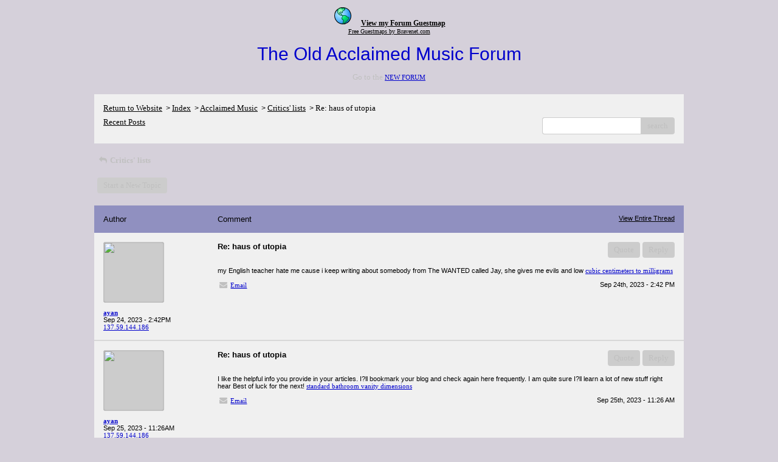

--- FILE ---
content_type: text/html; charset=UTF-8
request_url: http://pub37.bravenet.com/forum/static/show.php?usernum=3172289350&frmid=7238&msgid=1480443&cmd=show
body_size: 83977
content:

<meta http-equiv="X-UA-Compatible" content="IE=edge">
<meta name="viewport" content="width=device-width, initial-scale=1">
   <!DOCTYPE HTML PUBLIC "-//W3C//DTD HTML 4.01 Transitional//EN" "http://www.w3.org/TR/html4/loose.dtd">
<html>
<head>
    <title>The Old Acclaimed Music Forum </title>
    <link rel="shortcut icon" href="//www.bravenet.com/favicon.ico">

        <meta http-equiv="Content-Type" content="text/html; charset=UTF-8" />
            <meta name="host" content="">
    <meta name="remoteip" content="3.144.5.60">
    <meta http-equiv="imagetoolbar" content="no">
        <link rel="canonical" href="http://pub37.bravenet.com/forum/static/show.php?usernum=3172289350&amp;frmid=7238&amp;msgid=1480443&amp;cmd=show">


    <script language="javascript" type="text/javascript">
      	      document.domain = "bravenet.com";
      
    
    function mailto(domain,user)
    {
        document.location.href = "mailto:" + user + "@" + domain;
    }

    function PopupWindow(href, w, h, settings)
    {
        leftpos = (screen.width) ? (screen.width-w)/2 : 0;
        toppos = (screen.height) ? (screen.height-h)/2 : 0;
        settings = 'height='+h+',width='+w+',top='+toppos+',left='+leftpos+' '+settings;
        popwin = window.open(href, 'popupwin', settings);
        popwin.focus();
    }
        </script>
    
    <style type="text/css">

        #headerWrapper { background: url('//assets.bravenet.com/bravenet/images/secure_service/background_secure.gif') repeat-x;}
        .menuText { display: none; }
        #toolsHeader { background: url('//assets.bravenet.com/bravenet/images/secure_service/tools_header.gif') no-repeat; width: 980px; height: 114px; margin: auto; }
        #toolsHeaderConduit { background: url('//assets.bravenet.com/common/images/webtools/default_tools_top.gif') no-repeat; width: 980px; height: 114px; margin: auto; }
        #viewUpgrade a { color: #ff5b0a; }
        #viewUpgrade { float: right; font-family: trebuchet MS, arial; height: 79px; font-weight: bold; font-size: 12pt; margin: 0px; }
        #upgradeWrapper { padding-top: 25px; color: #666; }
        #upgradeWrapper a, #upgradeWrapper a:visited { color: #FF5B0A; }

        #toolsNav { height: 35px; width: 920px; clear: both; }

        .conduitBar { position: relative; top: 80px; }
        #bn_footerad_container {
            width: 100%;
            position: fixed;
            bottom: 0;
            background-color: rgba(0, 0, 0, 0.5);
            padding-top: 10px;
            border-top: 1px solid #000;
        }

        #bn_footerad {
            background-color: transparent;
            height: 100px;
            text-align: center;
            display: none;
            position: relative;
        }

        #bn_footerad_close {
            cursor: pointer;
            text-decoration: none;
            position: absolute;
            right: 0px;
            top: -11px;
            background-color: #333;
            padding: 3px 5px;
            color: #fff;
        }

        ul#toolsNavBar { list-style-type: none;  width: 950px; height: 35px; }
        ul#toolsNavBar li { float: right; margin-top: 8px; padding: 0 10px; border-left: 1px solid #fff;}
        ul#toolsNavBar li a, ul#toolsNavBar li a:visited { float: left }

        ul#toolsNavBar li a#membersarea, ul#toolsNavBar li a#membersarea:visited { background: url('//assets.bravenet.com/bravenet/images/secure_service/menu_members_area.gif') no-repeat; width: 99px; height: 17px; }
        ul#toolsNavBar li a#membersarea:hover { background: url('//assets.bravenet.com/bravenet/images/secure_service/menu_members_area2.gif') no-repeat; width: 99px; height: 17px; }

        ul#toolsNavBar li a#servicemanager, ul#toolsNavBar li a#servicemanager:visited { background: url('//assets.bravenet.com/bravenet/images/secure_service/menu_service_menu.gif') no-repeat; width: 115px; height: 17px; }
        ul#toolsNavBar li a#servicemanager:hover { background: url('//assets.bravenet.com/bravenet/images/secure_service/menu_service_menu2.gif') no-repeat; width: 115px; height: 17px; }

        ul#toolsNavBar li a#viewloggedout, ul#toolsNavBar li a#viewloggedout:visited { background: url('//assets.bravenet.com/bravenet/images/secure_service/menu_logged_out_view.gif') no-repeat; width: 182px; height: 17px; }
        ul#toolsNavBar li a#viewloggedout:hover {  background: url('//assets.bravenet.com/bravenet/images/secure_service/menu_logged_out_view2.gif') no-repeat; width: 182px; height: 17px; }

        ul#toolsNavBar li a#gethosting, ul#toolsNavBar li a#gethosting:visited { background: url('//assets.bravenet.com/common/images/webtools/menu_gethosting.gif') no-repeat; width: 143px; height: 17px; }
        ul#toolsNavBar li a#gethosting:hover { background: url('//assets.bravenet.com/common/images/webtools/menu_gethosting2.gif') no-repeat; width: 143px; height: 17px; }

        ul#toolsNavBar li a#gettools, ul#toolsNavBar li a#gettools:visited { background: url('//assets.bravenet.com/common/images/webtools/menu_gettools.gif') no-repeat; width: 128px; height: 17px; }
        ul#toolsNavBar li a#gettools:hover { background: url('//assets.bravenet.com/common/images/webtools/menu_gettools2.gif') no-repeat; width: 128px; height: 17px; }

        .formbutton {border:1px solid #969696;font:11px tahoma,arial,helvetica;background-color: #eeeeee;}

        #colorSwatch {z-index: 20; display: none; text-align: center; position: absolute; left: 9px; top: 0px; background-color: #fff; border: 1px solid black; padding: 1px 6px 1px 6px;}

        #sBar { text-align: center;}
        #sBar ul li a, #sBar ul li a:visited {font: bold 11px tahoma,arial; text-decoration: underline; color: #004891;}

        #miniBarList { text-align: center; margin: auto; padding: 0px; height: 29px; margin-bottom: 10px; width: 728px; max-width: 100%;  }
        #miniBarList li { list-style-type: none; margin: 0px; padding: 0; float: left; }
        #miniBarList li img { float: left; border: 0px; max-width: 100vw; }
        #miniBarList li strong a, #miniBarList li strong a:visited { color:#0000ff; font-size: 15px; font-family: arial, helvetica; }
        #miniBarList li strong { float: left; margin: 6px 0px 0px 5px; font-size: 15px; font-family: arial, helvetica; cursor: hand; }
        #miniBarList li.trial { padding: 0px; margin: 0px; float: none;}
        #miniBarList li.trial img { float: right;}

        .blackBorder { border: 1px solid black; }
        .cancelButton { text-align: left; font: 10px tahoma; padding-top: 2px; text-align: center; }
        .centeringBar { margin-top: 30px; margin-bottom: 5px; }
        .colorTable { cursor: pointer; border-collapse: collapse; }
        .tableColorBorder { border: 1px solid #000000; font-size: 2px; width: 6px; height: 6px; background-color: #000000; }

                .pagerbutton            { text-align: center; padding:2px; border:1px solid #000000;font:12px verdana,arial,helvetica;background-color: #ffffff;cursor:pointer; color: #000000; }
        .pagerbutton_over       { background-color: #d1dbff; color: #000000; }
        .pagerbutton_disabled   { cursor: default; padding:2px; color: #aaaaaa;}
        
body { margin: 0px; padding:0px;background-color: #d5d0da; font: 13px Arial; color: #000000; font-weight: normal; font-style: normal; text-decoration: none;}
.tablea { background-color: #f0f0f0; font: 11px Arial; color: #000000; font-weight: normal; font-style: normal; text-decoration: none;}
.tableb { background-color: #9090c0; font: 11px Arial; color: #000000; font-weight: normal; font-style: normal; text-decoration: none;}
.title { font: 30px Arial; color: #0000CC; font-weight: normal; font-style: normal; text-decoration: none; }
.text { font: 13px Arial; color: #000000; font-weight: normal; font-style: normal; text-decoration: none; }

.subject { font: 13px Arial; color: #000000; font-weight: normal; font-style: normal; text-decoration: none; }
.subject a { font: 11px Verdana; color: #0000CC; font-weight: normal; font-style: normal; text-decoration: underline; }
.subject a:visited { font: 11px Verdana; color: #0000CC; font-weight: normal; font-style: normal; text-decoration: underline; }
.subject a:hover { font: 11px Verdana; color: #0000CC; font-weight: normal; font-style: normal; text-decoration: underline; }


a                 { font: 11px Verdana; color: #0000CC; font-weight: normal; font-style: normal; text-decoration: underline; }
a:visited         { font: 11px Verdana; color: #0000CC; font-weight: normal; font-style: normal; text-decoration: underline; }
a:hover           { font: 11px Verdana; color: #0000CC; font-weight: normal; font-style: normal; text-decoration: underline; }

.tablea a         { font: 11px Verdana; color: #0000CC; font-weight: normal; font-style: normal; text-decoration: underline; text-decoration: underline; }
.tablea a:visited { font: 11px Verdana; color: #0000CC; font-weight: normal; font-style: normal; text-decoration: underline; text-decoration: underline; }
.tablea a:hover   { font: 11px Verdana; color: #0000CC; font-weight: normal; font-style: normal; text-decoration: underline; text-decoration: underline; }

    </style>
    <link rel="stylesheet" href="//assets.bravenet.com/bn/bravenet/css/service_preview.css">
    <link rel="stylesheet" href="//assets.bravenet.com/bn/css/jq.ui.css.php?serverUrl=//assets.bravenet.com">

    <script type="text/javascript" src="//assets.bravenet.com/bn/js/jquery/jquery.js"></script>
    <script type="text/javascript">var BNJQ = jQuery.noConflict();</script>
    <script type="text/javascript" src="//assets.bravenet.com/bn/js/jquery/plugins/jquery-ui-1.7.2.custom.min.js"></script>
  <script type="text/javascript" src="//assets.bravenet.com/bn/js/jquery/plugins/jquery.qtip-src.js"></script>
  <script type="text/javascript" src="//assets.bravenet.com/bn/js/jquery/plugins/jquery.autogrow.js"></script>
  <script type="text/javascript" src="//assets.bravenet.com/bn/js/jquery/plugins/jquery.address-1.2.2.min.js?strict=0&autoUpdate=1&crawling=1"></script>
  <script type="text/javascript" src="//assets.bravenet.com/bravenet/jquery.gritter.js"></script>
      <script type="text/javascript">
    (function ($) {
      $(document).ready(function () {
//        $('.hide-toolbar').bind('click', function () {
//          $('.bn-service-preview-nav-expanded').slideUp(250, function () {
//            $('.bn-service-preview-nav-collapsed').show();
//          });
//        });
//        $('.show-toolbar').bind('click', function () {
//          $('.bn-service-preview-nav-collapsed').hide();
//            $('.bn-service-preview-nav-expanded').slideDown(500);
//        });
              });
    })(BNJQ);
    function goServiceManager() { window.location.href='/forum/'; }
  </script>
  <script type="text/javascript" src="//assets.bravenet.com/bn/js/bnui.js"></script>
  <script type="text/javascript" src="//assets.bravenet.com/bn/js/uiInit.js"></script>
  <script type="text/javascript" src="//assets.bravenet.com/bravenet/altcha.js"></script>
    

        
    
        <link rel="stylesheet" href="/forum/css/forum.css.php?usernum=3172289350&service_wrapper=bn-forum-container-3172289350&static=true">
            <script type="text/javascript" src="//apps.bravenet.com/libraries/jquery-1.5.1.js"></script>
    <script type="text/javascript">
    var Bravenet = {};
    Bravenet.jQuery = jQuery.noConflict(true);
    </script>
    
    
  <script type="text/javascript" src="https://apps.bravenet.com/libraries/emoji.min.js"></script>
  <script type="text/javascript" src="https://apps.bravenet.com/libraries/wdt-emoji-bundle.min.js"></script>
  </head>
<body id="" class="forum">






<!--  Start Bravenet.Com Service Code -->
<center>
<div style="line-height: 13px;color:black;padding:10px;">
<a href="javascript:void();" style="margin-right: 10px;color:black" onclick="javascript:window.open('http://pub37.bravenet.com/guestmap/show.php?usernum=3172289350&amp;lightmap=0&amp;icons=0&amp;entrylist=0&amp;zoom=0&amp;welcome=1','bnetguestmap','toolbar=0,location=0,directories=0,status=0,menubar=0,scrollbars=0,resizable=0,width=720,height=470,top=110,left=110');"><img src="http://assets.bravenet.com/common/images/cpcode/light-color-guestmap.gif" width="32" height="32" alt="Put a Pin on the Map" border="0"></a>
<a href="javascript:void();" style="font-size: 12px; font-weight: bold; color:black" onclick="javascript:window.open('http://pub37.bravenet.com/guestmap/show.php?usernum=3172289350&amp;lightmap=0&amp;icons=0&amp;entrylist=0&amp;zoom=0&amp;welcome=1','bnetguestmap','toolbar=0,location=0,directories=0,status=0,menubar=0,scrollbars=0,resizable=0,width=720,height=470,top=110,left=110');">View my Forum Guestmap</a><br>
<a href="http://www.bravenet.com/webtools/guestmap/" style="font-size: 10px; color:black;">Free Guestmaps by Bravenet.com</a>
<br style="clear: left;">
</div>
<!-- End Bravenet.Com Service Code -->  <div id="bn-forum-system-message" style="display:none;"></div>
<div id="bn-pagination-history" class="editable edit-page_colors" rel="title:Forum Page Settings,width:800,height:90%,useSave:true,refreshOnClose:true"></div>
<div class="bn-service-wrapper">
  <div id="bn-forum-container-3172289350">
    <div class="bn-forum-container">
      <div class="bn-forum-header">
        <div class="bn-forum-header-title editable edit-header" rel="title:Forum Header Settings,width:800,height:90%,useSave:true,refreshOnClose:true">
                    <div class="bn-forum-header-title-content">
                                        <h3>The Old Acclaimed Music Forum</h3>
                                          <p><p>Go to the <a href="http://www.acclaimedmusic.net/forums/index.php">NEW FORUM</a></p></p>
                                    </div>
        </div>
        <div class="editable edit-forum" rel="title:Forum Style Settings,width:800,height:90%,useSave:true,refreshOnClose:true"></div>
        <div class="bn-forum-topnav">
                    <div class="bn-mobilenav" style="display:none;">
            <a onclick="Bravenet.jQuery('.bn-mobile-nav-dropdown').toggle();"><i class="bn-icon bn-icon-down-open"></i>Menu</a>
            <div class="bn-mobile-nav-dropdown" style="display:none;">
              <a target="_self" href="http://www.acclaimedmusic.net">Return to Website</a><span class="bc-separator" style="font:12px Arial,sans-serif;">&nbsp;&nbsp;></span> <a href="show.php?usernum=3172289350&frmid=0">Index</a><span class="bc-separator" style="font:12px Arial,sans-serif;">&nbsp;&nbsp;></span> <a href="show.php?usernum=3172289350&frmid=9">Acclaimed Music</a><span class="bc-separator" style="font:12px Arial,sans-serif;">&nbsp;&nbsp;>&nbsp;</span><a href="show.php?usernum=3172289350&frmid=7238">Critics' lists</a><span class="bc-separator" style="font:12px Arial,sans-serif;">&nbsp;&nbsp;>&nbsp;</span><span class="bcnav-activeforum">Re: haus of utopia</span>                    <a href="show.php?usernum=3172289350&frmid=7238&cmd=showrecent&cp=0">Recent&nbsp;Posts</a>            </div>
          </div>
                    <div class="bn-forum-header-links">
          <div class="bn-forum-breadcrumb">
            <a target="_self" href="http://www.acclaimedmusic.net">Return to Website</a><span class="bc-separator" style="font:12px Arial,sans-serif;">&nbsp;&nbsp;></span> <a href="show.php?usernum=3172289350&frmid=0">Index</a><span class="bc-separator" style="font:12px Arial,sans-serif;">&nbsp;&nbsp;></span> <a href="show.php?usernum=3172289350&frmid=9">Acclaimed Music</a><span class="bc-separator" style="font:12px Arial,sans-serif;">&nbsp;&nbsp;>&nbsp;</span><a href="show.php?usernum=3172289350&frmid=7238">Critics' lists</a><span class="bc-separator" style="font:12px Arial,sans-serif;">&nbsp;&nbsp;>&nbsp;</span><span class="bcnav-activeforum">Re: haus of utopia</span>          </div>
          <div class="bn-forum-topnav-separator"></div>
          <div class="bn-forum-subnav-links">      <a href="show.php?usernum=3172289350&frmid=7238&cmd=showrecent&cp=0">Recent&nbsp;Posts</a></div>
          <div class="bn-forum-actions">
          	<div class="bn-forum-action-links">&nbsp;</div>
          	<div class="bn-forum-action-search">
          	  <form id="forum_search_form" name="forum_search_form" enctype="application/x-www-form-urlencoded" method="post" action="/forum/static/show.php" onsubmit="" accept-charset="utf-8" style="display: inline;">

<input type="hidden" name="form_key" value="28c239383f02f55541b7f7eed1375489d3123a32" belongsToForm="forum_search_form" id="form_key" />

<input type="hidden" name="form_name" value="forum_search_form" belongsToForm="forum_search_form" id="form_name" />

<input type="hidden" name="forum_search_form_submitted" value="1" belongsToForm="forum_search_form" id="forum_search_form_submitted" />

<input type="text" name="email_address_bn" id="email_address_bn" value="" style="display:none;" belongsToForm="forum_search_form" />

<input type="text" name="searchfor" id="searchfor" value="" class="bn-forum-search-input" belongsToForm="forum_search_form" />

<input type="hidden" name="searchby" value="all" belongsToForm="forum_search_form" id="searchby" />

<input type="hidden" name="usernum" value="3172289350" belongsToForm="forum_search_form" id="usernum" />

<input type="hidden" name="cmd" value="search" belongsToForm="forum_search_form" id="cmd" />

<input type="hidden" name="frmid" value="0" belongsToForm="forum_search_form" id="frmid" />

<input type="hidden" name="msgid" value="0" belongsToForm="forum_search_form" id="msgid" />

<button type="submit"name="submit" id="submit" class="button-working" belongsToForm="forum_search_form"><span>search</span></button></form>            </div>
          </div>
          </div>
        </div>
      </div>
<!-- Bravenet Forum Layout Start -->
  
<div class="bn-forum-threads" id="forum-threads-3172289350">
  <div id="bn-forum-threads-3172289350-table" style="zoom:1;overflow:hidden;">

        <div class="bn-forum-status">
      <div style="zoom:1;overflow:hidden;">
                <div class="bn-forum-status-title">
          <span style="cursor:pointer;" onclick="window.location.href='show.php?usernum=3172289350&frmid=7238&cmd=show';"><i class="bn-icon bn-icon-reply"></i> Critics' lists</span>
                            </div>
                <div class="bn-forum-status-status"></div>
      </div>
    </div>
<div class="bn-forum-post-paging">
    <div class="bn-forum-status-new-post">

              <a href="post.php?usernum=3172289350&frmid=7238&msgid=0&cp=0">Start&nbsp;a&nbsp;New&nbsp;Topic</a>&nbsp;          </div>
    
    
      </div>

    <div id="bn-forum-threads-post">
      <div class="bn-forum-threads-header">
        <div class="bn-forum-threads-post-header-author">Author</div>
        <div class="bn-forum-threads-post-header-comment">Comment</div>
	              <div class="bn-forum-threads-post-header-link">
            <a href="show.php?usernum=3172289350&frmid=7238&msgid=1479904&cmd=show">View Entire Thread</a>          </div>
              </div>

            
              <div id="forum_message_1480443" class="bn-forum-row">
  <div class="bn-forum-threads-post-author">
    <a name="bn-forum-post-1480443-3172289350"></a>

              <div class="bn-forum-avatar"><img src="http://lcbet88.com/"></div>
        <div class="bn-forum-name"><a id="threadlink-1480443" class="bn-forum-thread-link" rel="history" href="show.php?usernum=3172289350&cmd=search&searchby=user&searchfor=ayan&cp=0&frmid=7238"><span title="Messages from this User">ayan</span></a></div>
    <div class="bn-forum-date">Sep&nbsp;24,&nbsp;2023 - 2:42PM</div>
          <div class="bn-forum-ip"><a title="Lookup all posts from this IP Address" href="show.php?usernum=3172289350&cmd=search&cp=0&searchby=ip&searchfor=137.59.144.186">137.59.144.186</a></div>
      </div>
  <div class="bn-forum-threads-post-comment">
    <div class="bn-forum-message-title">
        <div class="post_reply_buttons">
                    <button name="quote_post_reply_1480443" onclick="BNui.go('post.php?usernum=3172289350&frmid=7238&msgid=1480443&cp=0&reply=1480443&quote=quote&mode=add')" type="button"><span>Quote</span>
</button>

<button name="post_reply_1480443" onclick="BNui.go('post.php?usernum=3172289350&frmid=7238&msgid=1480443&cp=0&reply=1480443&mode=add')" type="button"><span>Reply</span>
</button>
        </div>
      <strong>Re: haus of utopia</strong>
    </div>
    <div class="bn-forum-message-body">
      <p>my English teacher hate me cause i keep writing about somebody from The WANTED called Jay, she gives me evils and low <a href="https://calculator-converter.com/cubic-centimeters-to-milligrams.htm">cubic centimeters to milligrams</a> <br />
</p>
            <div class="bn-forum-thread-links-date">
        <div class="bn-forum-thread-links">
                    <i class="bn-icon bn-icon-mail-alt"></i> <a href="mailto:seomarketing0020@gmail.com" style="n  color: #000000">Email</a>&nbsp;&nbsp;
        </div>
        <div class="bn-forum-thread-date">Sep 24th, 2023 - 2:42 PM</div>
      </div>      </div>
      </div>
</div>

<!-- Forum Image Lightbox Modal -->
<div id="forum-image-modal" tabindex="-1" role="dialog" aria-hidden="true">
  <a class="nav-icon modal-previous" style="cursor: pointer;">‹</a>
  <div class="image-container">
    <img src="" alt="">
    <div class="image-filename"></div>
  </div>
  <a class="nav-icon modal-next" style="cursor: pointer;">›</a>
  <a title="Close" class="close-modal">&times;</a>
</div>

<script type="text/javascript">
  Bravenet.jQuery(function(){
  var emojiConvert = new EmojiConvertor();
  emojiConvert.img_set = 'emojione';
  emojiConvert.img_sets.emojione.sheet = 'https://apps.bravenet.com/css/sheets/sheet_emojione_64_indexed_128.png';
  emojiConvert.allow_native = false;
  emojiConvert.use_sheet = true;
  emojiConvert.init_env();
  Bravenet.jQuery('.bn-forum-threads-post-comment').each(function() {
    var replaced = emojiConvert.replace_colons(Bravenet.jQuery(this).html());
  replaced = emojiConvert.replace_emoticons(Bravenet.jQuery(this).html());    Bravenet.jQuery(this).html(replaced);
  });
  });
</script>      

      
                        <div id="forum_message_1480535" class="bn-forum-row">
  <div class="bn-forum-threads-post-author">
    <a name="bn-forum-post-1480535-3172289350"></a>

              <div class="bn-forum-avatar"><img src="http://lcbet88.com/"></div>
        <div class="bn-forum-name"><a id="threadlink-1480535" class="bn-forum-thread-link" rel="history" href="show.php?usernum=3172289350&cmd=search&searchby=user&searchfor=ayan&cp=0&frmid=7238"><span title="Messages from this User">ayan</span></a></div>
    <div class="bn-forum-date">Sep&nbsp;25,&nbsp;2023 - 11:26AM</div>
          <div class="bn-forum-ip"><a title="Lookup all posts from this IP Address" href="show.php?usernum=3172289350&cmd=search&cp=0&searchby=ip&searchfor=137.59.144.186">137.59.144.186</a></div>
      </div>
  <div class="bn-forum-threads-post-comment">
    <div class="bn-forum-message-title">
        <div class="post_reply_buttons">
                    <button name="quote_post_reply_1480535" onclick="BNui.go('post.php?usernum=3172289350&frmid=7238&msgid=1480535&cp=0&reply=1480535&quote=quote&mode=add')" type="button"><span>Quote</span>
</button>

<button name="post_reply_1480535" onclick="BNui.go('post.php?usernum=3172289350&frmid=7238&msgid=1480535&cp=0&reply=1480535&mode=add')" type="button"><span>Reply</span>
</button>
        </div>
      <strong>Re: haus of utopia</strong>
    </div>
    <div class="bn-forum-message-body">
      <p>I like the helpful info you provide in your articles. I?ll bookmark your blog and check again here frequently. I am quite sure I?ll learn a lot of new stuff right hear Best of luck for the next! <a href="https://georgebathroom.com/what-to-know-bathroom-vanity-dimensions/">standard bathroom vanity dimensions</a> <br />
</p>
            <div class="bn-forum-thread-links-date">
        <div class="bn-forum-thread-links">
                    <i class="bn-icon bn-icon-mail-alt"></i> <a href="mailto:seomarketing0020@gmail.com" style="n  color: #000000">Email</a>&nbsp;&nbsp;
        </div>
        <div class="bn-forum-thread-date">Sep 25th, 2023 - 11:26 AM</div>
      </div>      </div>
      </div>
</div>

<!-- Forum Image Lightbox Modal -->
<div id="forum-image-modal" tabindex="-1" role="dialog" aria-hidden="true">
  <a class="nav-icon modal-previous" style="cursor: pointer;">‹</a>
  <div class="image-container">
    <img src="" alt="">
    <div class="image-filename"></div>
  </div>
  <a class="nav-icon modal-next" style="cursor: pointer;">›</a>
  <a title="Close" class="close-modal">&times;</a>
</div>

<script type="text/javascript">
  Bravenet.jQuery(function(){
  var emojiConvert = new EmojiConvertor();
  emojiConvert.img_set = 'emojione';
  emojiConvert.img_sets.emojione.sheet = 'https://apps.bravenet.com/css/sheets/sheet_emojione_64_indexed_128.png';
  emojiConvert.allow_native = false;
  emojiConvert.use_sheet = true;
  emojiConvert.init_env();
  Bravenet.jQuery('.bn-forum-threads-post-comment').each(function() {
    var replaced = emojiConvert.replace_colons(Bravenet.jQuery(this).html());
  replaced = emojiConvert.replace_emoticons(Bravenet.jQuery(this).html());    Bravenet.jQuery(this).html(replaced);
  });
  });
</script>                  <div id="forum_message_1480569" class="bn-forum-row">
  <div class="bn-forum-threads-post-author">
    <a name="bn-forum-post-1480569-3172289350"></a>

              <div class="bn-forum-avatar"><img src="http://lcbet88.com/"></div>
        <div class="bn-forum-name"><a id="threadlink-1480569" class="bn-forum-thread-link" rel="history" href="show.php?usernum=3172289350&cmd=search&searchby=user&searchfor=ayan&cp=0&frmid=7238"><span title="Messages from this User">ayan</span></a></div>
    <div class="bn-forum-date">Sep&nbsp;25,&nbsp;2023 - 6:03PM</div>
          <div class="bn-forum-ip"><a title="Lookup all posts from this IP Address" href="show.php?usernum=3172289350&cmd=search&cp=0&searchby=ip&searchfor=137.59.144.186">137.59.144.186</a></div>
      </div>
  <div class="bn-forum-threads-post-comment">
    <div class="bn-forum-message-title">
        <div class="post_reply_buttons">
                    <button name="quote_post_reply_1480569" onclick="BNui.go('post.php?usernum=3172289350&frmid=7238&msgid=1480569&cp=0&reply=1480569&quote=quote&mode=add')" type="button"><span>Quote</span>
</button>

<button name="post_reply_1480569" onclick="BNui.go('post.php?usernum=3172289350&frmid=7238&msgid=1480569&cp=0&reply=1480569&mode=add')" type="button"><span>Reply</span>
</button>
        </div>
      <strong>Re: haus of utopia</strong>
    </div>
    <div class="bn-forum-message-body">
      <p>Advantageously, the post is really the sweetest on this notable topic. I concur with your conclusions and definitely will thirstily look forward to your upcoming updates. Saying thanks definitely will not simply just be sufficient, for the fantasti c clarity in your writing. I definitely will at once grab your rss feed to stay abreast of any updates. Genuine work and also much success in your business dealings! <a href="https://metric-calculator.com/convert-cu-in-to-qt.htm">cu in to qt</a> <br />
</p>
            <div class="bn-forum-thread-links-date">
        <div class="bn-forum-thread-links">
                    <i class="bn-icon bn-icon-mail-alt"></i> <a href="mailto:seomarketing0020@gmail.com" style="n  color: #000000">Email</a>&nbsp;&nbsp;
        </div>
        <div class="bn-forum-thread-date">Sep 25th, 2023 - 6:03 PM</div>
      </div>      </div>
      </div>
</div>

<!-- Forum Image Lightbox Modal -->
<div id="forum-image-modal" tabindex="-1" role="dialog" aria-hidden="true">
  <a class="nav-icon modal-previous" style="cursor: pointer;">‹</a>
  <div class="image-container">
    <img src="" alt="">
    <div class="image-filename"></div>
  </div>
  <a class="nav-icon modal-next" style="cursor: pointer;">›</a>
  <a title="Close" class="close-modal">&times;</a>
</div>

<script type="text/javascript">
  Bravenet.jQuery(function(){
  var emojiConvert = new EmojiConvertor();
  emojiConvert.img_set = 'emojione';
  emojiConvert.img_sets.emojione.sheet = 'https://apps.bravenet.com/css/sheets/sheet_emojione_64_indexed_128.png';
  emojiConvert.allow_native = false;
  emojiConvert.use_sheet = true;
  emojiConvert.init_env();
  Bravenet.jQuery('.bn-forum-threads-post-comment').each(function() {
    var replaced = emojiConvert.replace_colons(Bravenet.jQuery(this).html());
  replaced = emojiConvert.replace_emoticons(Bravenet.jQuery(this).html());    Bravenet.jQuery(this).html(replaced);
  });
  });
</script>                  <div id="forum_message_1480665" class="bn-forum-row">
  <div class="bn-forum-threads-post-author">
    <a name="bn-forum-post-1480665-3172289350"></a>

              <div class="bn-forum-avatar"><img src="http://lcbet88.com/"></div>
        <div class="bn-forum-name"><a id="threadlink-1480665" class="bn-forum-thread-link" rel="history" href="show.php?usernum=3172289350&cmd=search&searchby=user&searchfor=ayan&cp=0&frmid=7238"><span title="Messages from this User">ayan</span></a></div>
    <div class="bn-forum-date">Sep&nbsp;26,&nbsp;2023 - 9:08AM</div>
          <div class="bn-forum-ip"><a title="Lookup all posts from this IP Address" href="show.php?usernum=3172289350&cmd=search&cp=0&searchby=ip&searchfor=137.59.144.186">137.59.144.186</a></div>
      </div>
  <div class="bn-forum-threads-post-comment">
    <div class="bn-forum-message-title">
        <div class="post_reply_buttons">
                    <button name="quote_post_reply_1480665" onclick="BNui.go('post.php?usernum=3172289350&frmid=7238&msgid=1480665&cp=0&reply=1480665&quote=quote&mode=add')" type="button"><span>Quote</span>
</button>

<button name="post_reply_1480665" onclick="BNui.go('post.php?usernum=3172289350&frmid=7238&msgid=1480665&cp=0&reply=1480665&mode=add')" type="button"><span>Reply</span>
</button>
        </div>
      <strong>Re: haus of utopia</strong>
    </div>
    <div class="bn-forum-message-body">
      <p>Can you please add Google Reader compatibility? It&#8217;s not able to recognize your RSS feed. You can email me if you need help in getting it to work. <a href="https://godatingsite.com/in/South_Australia/Adelaide/Single_Women-1.php">South Australia Adelaide single women</a> <br />
</p>
            <div class="bn-forum-thread-links-date">
        <div class="bn-forum-thread-links">
                    <i class="bn-icon bn-icon-mail-alt"></i> <a href="mailto:seomarketing0020@gmail.com" style="n  color: #000000">Email</a>&nbsp;&nbsp;
        </div>
        <div class="bn-forum-thread-date">Sep 26th, 2023 - 9:08 AM</div>
      </div>      </div>
      </div>
</div>

<!-- Forum Image Lightbox Modal -->
<div id="forum-image-modal" tabindex="-1" role="dialog" aria-hidden="true">
  <a class="nav-icon modal-previous" style="cursor: pointer;">‹</a>
  <div class="image-container">
    <img src="" alt="">
    <div class="image-filename"></div>
  </div>
  <a class="nav-icon modal-next" style="cursor: pointer;">›</a>
  <a title="Close" class="close-modal">&times;</a>
</div>

<script type="text/javascript">
  Bravenet.jQuery(function(){
  var emojiConvert = new EmojiConvertor();
  emojiConvert.img_set = 'emojione';
  emojiConvert.img_sets.emojione.sheet = 'https://apps.bravenet.com/css/sheets/sheet_emojione_64_indexed_128.png';
  emojiConvert.allow_native = false;
  emojiConvert.use_sheet = true;
  emojiConvert.init_env();
  Bravenet.jQuery('.bn-forum-threads-post-comment').each(function() {
    var replaced = emojiConvert.replace_colons(Bravenet.jQuery(this).html());
  replaced = emojiConvert.replace_emoticons(Bravenet.jQuery(this).html());    Bravenet.jQuery(this).html(replaced);
  });
  });
</script>                  <div id="forum_message_1480709" class="bn-forum-row">
  <div class="bn-forum-threads-post-author">
    <a name="bn-forum-post-1480709-3172289350"></a>

              <div class="bn-forum-avatar"><img src="http://lcbet88.com/"></div>
        <div class="bn-forum-name"><a id="threadlink-1480709" class="bn-forum-thread-link" rel="history" href="show.php?usernum=3172289350&cmd=search&searchby=user&searchfor=ayan&cp=0&frmid=7238"><span title="Messages from this User">ayan</span></a></div>
    <div class="bn-forum-date">Sep&nbsp;26,&nbsp;2023 - 12:48PM</div>
          <div class="bn-forum-ip"><a title="Lookup all posts from this IP Address" href="show.php?usernum=3172289350&cmd=search&cp=0&searchby=ip&searchfor=137.59.144.186">137.59.144.186</a></div>
      </div>
  <div class="bn-forum-threads-post-comment">
    <div class="bn-forum-message-title">
        <div class="post_reply_buttons">
                    <button name="quote_post_reply_1480709" onclick="BNui.go('post.php?usernum=3172289350&frmid=7238&msgid=1480709&cp=0&reply=1480709&quote=quote&mode=add')" type="button"><span>Quote</span>
</button>

<button name="post_reply_1480709" onclick="BNui.go('post.php?usernum=3172289350&frmid=7238&msgid=1480709&cp=0&reply=1480709&mode=add')" type="button"><span>Reply</span>
</button>
        </div>
      <strong>Re: haus of utopia</strong>
    </div>
    <div class="bn-forum-message-body">
      <p>This is really fascinating, You are a very professional blogger. I&#8217;ve joined your rss feed and sit up for searching for more of your great post. Also, I have shared your site in my social networks! <a href="https://vipdeserttour.com/">Desert Safari dubai</a> <br />
</p>
            <div class="bn-forum-thread-links-date">
        <div class="bn-forum-thread-links">
                    <i class="bn-icon bn-icon-mail-alt"></i> <a href="mailto:seomarketing0020@gmail.com" style="n  color: #000000">Email</a>&nbsp;&nbsp;
        </div>
        <div class="bn-forum-thread-date">Sep 26th, 2023 - 12:48 PM</div>
      </div>      </div>
      </div>
</div>

<!-- Forum Image Lightbox Modal -->
<div id="forum-image-modal" tabindex="-1" role="dialog" aria-hidden="true">
  <a class="nav-icon modal-previous" style="cursor: pointer;">‹</a>
  <div class="image-container">
    <img src="" alt="">
    <div class="image-filename"></div>
  </div>
  <a class="nav-icon modal-next" style="cursor: pointer;">›</a>
  <a title="Close" class="close-modal">&times;</a>
</div>

<script type="text/javascript">
  Bravenet.jQuery(function(){
  var emojiConvert = new EmojiConvertor();
  emojiConvert.img_set = 'emojione';
  emojiConvert.img_sets.emojione.sheet = 'https://apps.bravenet.com/css/sheets/sheet_emojione_64_indexed_128.png';
  emojiConvert.allow_native = false;
  emojiConvert.use_sheet = true;
  emojiConvert.init_env();
  Bravenet.jQuery('.bn-forum-threads-post-comment').each(function() {
    var replaced = emojiConvert.replace_colons(Bravenet.jQuery(this).html());
  replaced = emojiConvert.replace_emoticons(Bravenet.jQuery(this).html());    Bravenet.jQuery(this).html(replaced);
  });
  });
</script>                  <div id="forum_message_1480744" class="bn-forum-row">
  <div class="bn-forum-threads-post-author">
    <a name="bn-forum-post-1480744-3172289350"></a>

              <div class="bn-forum-avatar"><img src="http://lcbet88.com/"></div>
        <div class="bn-forum-name"><a id="threadlink-1480744" class="bn-forum-thread-link" rel="history" href="show.php?usernum=3172289350&cmd=search&searchby=user&searchfor=ayan&cp=0&frmid=7238"><span title="Messages from this User">ayan</span></a></div>
    <div class="bn-forum-date">Sep&nbsp;26,&nbsp;2023 - 3:21PM</div>
          <div class="bn-forum-ip"><a title="Lookup all posts from this IP Address" href="show.php?usernum=3172289350&cmd=search&cp=0&searchby=ip&searchfor=137.59.144.186">137.59.144.186</a></div>
      </div>
  <div class="bn-forum-threads-post-comment">
    <div class="bn-forum-message-title">
        <div class="post_reply_buttons">
                    <button name="quote_post_reply_1480744" onclick="BNui.go('post.php?usernum=3172289350&frmid=7238&msgid=1480744&cp=0&reply=1480744&quote=quote&mode=add')" type="button"><span>Quote</span>
</button>

<button name="post_reply_1480744" onclick="BNui.go('post.php?usernum=3172289350&frmid=7238&msgid=1480744&cp=0&reply=1480744&mode=add')" type="button"><span>Reply</span>
</button>
        </div>
      <strong>Re: haus of utopia</strong>
    </div>
    <div class="bn-forum-message-body">
      <p>This is really appealing, You&#8217;re a rather effective article writer. I&#8217;ve registered with your feed plus look forward to viewing all of your superb write-ups. Plus, I&#8217;ve got shared your website inside our myspace. <a href="https://damangames.app/" target="_blank">daman games</a> <br />
</p>
            <div class="bn-forum-thread-links-date">
        <div class="bn-forum-thread-links">
                    <i class="bn-icon bn-icon-mail-alt"></i> <a href="mailto:seomarketing0020@gmail.com" style="n  color: #000000">Email</a>&nbsp;&nbsp;
        </div>
        <div class="bn-forum-thread-date">Sep 26th, 2023 - 3:21 PM</div>
      </div>      </div>
      </div>
</div>

<!-- Forum Image Lightbox Modal -->
<div id="forum-image-modal" tabindex="-1" role="dialog" aria-hidden="true">
  <a class="nav-icon modal-previous" style="cursor: pointer;">‹</a>
  <div class="image-container">
    <img src="" alt="">
    <div class="image-filename"></div>
  </div>
  <a class="nav-icon modal-next" style="cursor: pointer;">›</a>
  <a title="Close" class="close-modal">&times;</a>
</div>

<script type="text/javascript">
  Bravenet.jQuery(function(){
  var emojiConvert = new EmojiConvertor();
  emojiConvert.img_set = 'emojione';
  emojiConvert.img_sets.emojione.sheet = 'https://apps.bravenet.com/css/sheets/sheet_emojione_64_indexed_128.png';
  emojiConvert.allow_native = false;
  emojiConvert.use_sheet = true;
  emojiConvert.init_env();
  Bravenet.jQuery('.bn-forum-threads-post-comment').each(function() {
    var replaced = emojiConvert.replace_colons(Bravenet.jQuery(this).html());
  replaced = emojiConvert.replace_emoticons(Bravenet.jQuery(this).html());    Bravenet.jQuery(this).html(replaced);
  });
  });
</script>                  <div id="forum_message_1480772" class="bn-forum-row">
  <div class="bn-forum-threads-post-author">
    <a name="bn-forum-post-1480772-3172289350"></a>

              <div class="bn-forum-avatar"><img src="http://lcbet88.com/"></div>
        <div class="bn-forum-name"><a id="threadlink-1480772" class="bn-forum-thread-link" rel="history" href="show.php?usernum=3172289350&cmd=search&searchby=user&searchfor=ayan&cp=0&frmid=7238"><span title="Messages from this User">ayan</span></a></div>
    <div class="bn-forum-date">Sep&nbsp;26,&nbsp;2023 - 6:05PM</div>
          <div class="bn-forum-ip"><a title="Lookup all posts from this IP Address" href="show.php?usernum=3172289350&cmd=search&cp=0&searchby=ip&searchfor=137.59.144.186">137.59.144.186</a></div>
      </div>
  <div class="bn-forum-threads-post-comment">
    <div class="bn-forum-message-title">
        <div class="post_reply_buttons">
                    <button name="quote_post_reply_1480772" onclick="BNui.go('post.php?usernum=3172289350&frmid=7238&msgid=1480772&cp=0&reply=1480772&quote=quote&mode=add')" type="button"><span>Quote</span>
</button>

<button name="post_reply_1480772" onclick="BNui.go('post.php?usernum=3172289350&frmid=7238&msgid=1480772&cp=0&reply=1480772&mode=add')" type="button"><span>Reply</span>
</button>
        </div>
      <strong>Re: haus of utopia</strong>
    </div>
    <div class="bn-forum-message-body">
      <p>The when I just read a blog, I&#8217;m hoping that this doesnt disappoint me approximately this one. Get real, Yes, it was my method to read, but When i thought youd have something interesting to state. All I hear is a number of whining about something that you could fix should you werent too busy trying to find attention. <a href="https://www.nimbushomes.com/blog/h...uld-from-clothes">remove mould</a> <br />
</p>
            <div class="bn-forum-thread-links-date">
        <div class="bn-forum-thread-links">
                    <i class="bn-icon bn-icon-mail-alt"></i> <a href="mailto:seomarketing0020@gmail.com" style="n  color: #000000">Email</a>&nbsp;&nbsp;
        </div>
        <div class="bn-forum-thread-date">Sep 26th, 2023 - 6:05 PM</div>
      </div>      </div>
      </div>
</div>

<!-- Forum Image Lightbox Modal -->
<div id="forum-image-modal" tabindex="-1" role="dialog" aria-hidden="true">
  <a class="nav-icon modal-previous" style="cursor: pointer;">‹</a>
  <div class="image-container">
    <img src="" alt="">
    <div class="image-filename"></div>
  </div>
  <a class="nav-icon modal-next" style="cursor: pointer;">›</a>
  <a title="Close" class="close-modal">&times;</a>
</div>

<script type="text/javascript">
  Bravenet.jQuery(function(){
  var emojiConvert = new EmojiConvertor();
  emojiConvert.img_set = 'emojione';
  emojiConvert.img_sets.emojione.sheet = 'https://apps.bravenet.com/css/sheets/sheet_emojione_64_indexed_128.png';
  emojiConvert.allow_native = false;
  emojiConvert.use_sheet = true;
  emojiConvert.init_env();
  Bravenet.jQuery('.bn-forum-threads-post-comment').each(function() {
    var replaced = emojiConvert.replace_colons(Bravenet.jQuery(this).html());
  replaced = emojiConvert.replace_emoticons(Bravenet.jQuery(this).html());    Bravenet.jQuery(this).html(replaced);
  });
  });
</script>                  <div id="forum_message_1480837" class="bn-forum-row">
  <div class="bn-forum-threads-post-author">
    <a name="bn-forum-post-1480837-3172289350"></a>

              <div class="bn-forum-avatar"><img src="http://lcbet88.com/"></div>
        <div class="bn-forum-name"><a id="threadlink-1480837" class="bn-forum-thread-link" rel="history" href="show.php?usernum=3172289350&cmd=search&searchby=user&searchfor=ayan&cp=0&frmid=7238"><span title="Messages from this User">ayan</span></a></div>
    <div class="bn-forum-date">Sep&nbsp;27,&nbsp;2023 - 5:50AM</div>
          <div class="bn-forum-ip"><a title="Lookup all posts from this IP Address" href="show.php?usernum=3172289350&cmd=search&cp=0&searchby=ip&searchfor=137.59.144.58">137.59.144.58</a></div>
      </div>
  <div class="bn-forum-threads-post-comment">
    <div class="bn-forum-message-title">
        <div class="post_reply_buttons">
                    <button name="quote_post_reply_1480837" onclick="BNui.go('post.php?usernum=3172289350&frmid=7238&msgid=1480837&cp=0&reply=1480837&quote=quote&mode=add')" type="button"><span>Quote</span>
</button>

<button name="post_reply_1480837" onclick="BNui.go('post.php?usernum=3172289350&frmid=7238&msgid=1480837&cp=0&reply=1480837&mode=add')" type="button"><span>Reply</span>
</button>
        </div>
      <strong>Re: haus of utopia</strong>
    </div>
    <div class="bn-forum-message-body">
      <p>I like the helpful info you provide in your articles. I?ll bookmark your blog and check again here frequently. I am quite sure I?ll learn a lot of new stuff right hear Best of luck for the next! <a href="https://airline-office.com/cnt/condor-flugdienst-airline-vancouver.htm">condor flugdienst airline vancouver</a> <br />
</p>
            <div class="bn-forum-thread-links-date">
        <div class="bn-forum-thread-links">
                    <i class="bn-icon bn-icon-mail-alt"></i> <a href="mailto:seomarketing0020@gmail.com" style="n  color: #000000">Email</a>&nbsp;&nbsp;
        </div>
        <div class="bn-forum-thread-date">Sep 27th, 2023 - 5:50 AM</div>
      </div>      </div>
      </div>
</div>

<!-- Forum Image Lightbox Modal -->
<div id="forum-image-modal" tabindex="-1" role="dialog" aria-hidden="true">
  <a class="nav-icon modal-previous" style="cursor: pointer;">‹</a>
  <div class="image-container">
    <img src="" alt="">
    <div class="image-filename"></div>
  </div>
  <a class="nav-icon modal-next" style="cursor: pointer;">›</a>
  <a title="Close" class="close-modal">&times;</a>
</div>

<script type="text/javascript">
  Bravenet.jQuery(function(){
  var emojiConvert = new EmojiConvertor();
  emojiConvert.img_set = 'emojione';
  emojiConvert.img_sets.emojione.sheet = 'https://apps.bravenet.com/css/sheets/sheet_emojione_64_indexed_128.png';
  emojiConvert.allow_native = false;
  emojiConvert.use_sheet = true;
  emojiConvert.init_env();
  Bravenet.jQuery('.bn-forum-threads-post-comment').each(function() {
    var replaced = emojiConvert.replace_colons(Bravenet.jQuery(this).html());
  replaced = emojiConvert.replace_emoticons(Bravenet.jQuery(this).html());    Bravenet.jQuery(this).html(replaced);
  });
  });
</script>                  <div id="forum_message_1480860" class="bn-forum-row">
  <div class="bn-forum-threads-post-author">
    <a name="bn-forum-post-1480860-3172289350"></a>

              <div class="bn-forum-avatar"><img src="http://lcbet88.com/"></div>
        <div class="bn-forum-name"><a id="threadlink-1480860" class="bn-forum-thread-link" rel="history" href="show.php?usernum=3172289350&cmd=search&searchby=user&searchfor=ayan&cp=0&frmid=7238"><span title="Messages from this User">ayan</span></a></div>
    <div class="bn-forum-date">Sep&nbsp;27,&nbsp;2023 - 8:25AM</div>
          <div class="bn-forum-ip"><a title="Lookup all posts from this IP Address" href="show.php?usernum=3172289350&cmd=search&cp=0&searchby=ip&searchfor=137.59.144.186">137.59.144.186</a></div>
      </div>
  <div class="bn-forum-threads-post-comment">
    <div class="bn-forum-message-title">
        <div class="post_reply_buttons">
                    <button name="quote_post_reply_1480860" onclick="BNui.go('post.php?usernum=3172289350&frmid=7238&msgid=1480860&cp=0&reply=1480860&quote=quote&mode=add')" type="button"><span>Quote</span>
</button>

<button name="post_reply_1480860" onclick="BNui.go('post.php?usernum=3172289350&frmid=7238&msgid=1480860&cp=0&reply=1480860&mode=add')" type="button"><span>Reply</span>
</button>
        </div>
      <strong>Re: haus of utopia</strong>
    </div>
    <div class="bn-forum-message-body">
      <p>Does your blog have a contact page? I&#8217;m having a tough time locating it but, I&#8217;d like to send you an e-mail. I&#8217;ve got some suggestions for your blog you might be interested in hearing. Either way, great website and I look forward to seeing it improve over time. <a href="https://soccerlivehd.com/%C3%A0%C2%B8%C2%82%C3%A0%C2%B9%C2%88%C3%A0%C2%B8%C2%B2%C3%A0%C2%B8%C2%A7%C3%A0%C2%B8%C2%9F%C3%A0%C2%B8%C2%B8%C3%A0%C2%B8%C2%95%C3%A0%C2%B8%C2%9A%C3%A0%C2%B8%C2%AD%C3%A0%C2%B8%C2%A5%C3%A0%C2%B8%C2%A5%C3%A0%C2%B9%C2%88%C3%A0%C2%B8%C2%B2%C3%A0%C2%B8%C2%AA%C3%A0%C2%B8%C2%B8%C3%A0%C2%B8%C2%94/">&#3586;&#3656;&#3634;&#3623; &#3615;&#3640;&#3605;&#3610;&#3629;&#3621; &#3618;&#3640;&#3650;&#3619;&#3611; &#3621;&#3656;&#3634;&#3626;&#3640;&#3604;</a> <br />
</p>
            <div class="bn-forum-thread-links-date">
        <div class="bn-forum-thread-links">
                    <i class="bn-icon bn-icon-mail-alt"></i> <a href="mailto:seomarketing0020@gmail.com" style="n  color: #000000">Email</a>&nbsp;&nbsp;
        </div>
        <div class="bn-forum-thread-date">Sep 27th, 2023 - 8:25 AM</div>
      </div>      </div>
      </div>
</div>

<!-- Forum Image Lightbox Modal -->
<div id="forum-image-modal" tabindex="-1" role="dialog" aria-hidden="true">
  <a class="nav-icon modal-previous" style="cursor: pointer;">‹</a>
  <div class="image-container">
    <img src="" alt="">
    <div class="image-filename"></div>
  </div>
  <a class="nav-icon modal-next" style="cursor: pointer;">›</a>
  <a title="Close" class="close-modal">&times;</a>
</div>

<script type="text/javascript">
  Bravenet.jQuery(function(){
  var emojiConvert = new EmojiConvertor();
  emojiConvert.img_set = 'emojione';
  emojiConvert.img_sets.emojione.sheet = 'https://apps.bravenet.com/css/sheets/sheet_emojione_64_indexed_128.png';
  emojiConvert.allow_native = false;
  emojiConvert.use_sheet = true;
  emojiConvert.init_env();
  Bravenet.jQuery('.bn-forum-threads-post-comment').each(function() {
    var replaced = emojiConvert.replace_colons(Bravenet.jQuery(this).html());
  replaced = emojiConvert.replace_emoticons(Bravenet.jQuery(this).html());    Bravenet.jQuery(this).html(replaced);
  });
  });
</script>                  <div id="forum_message_1480888" class="bn-forum-row">
  <div class="bn-forum-threads-post-author">
    <a name="bn-forum-post-1480888-3172289350"></a>

              <div class="bn-forum-avatar"><img src="http://lcbet88.com/"></div>
        <div class="bn-forum-name"><a id="threadlink-1480888" class="bn-forum-thread-link" rel="history" href="show.php?usernum=3172289350&cmd=search&searchby=user&searchfor=ayan&cp=0&frmid=7238"><span title="Messages from this User">ayan</span></a></div>
    <div class="bn-forum-date">Sep&nbsp;27,&nbsp;2023 - 11:31AM</div>
          <div class="bn-forum-ip"><a title="Lookup all posts from this IP Address" href="show.php?usernum=3172289350&cmd=search&cp=0&searchby=ip&searchfor=137.59.144.186">137.59.144.186</a></div>
      </div>
  <div class="bn-forum-threads-post-comment">
    <div class="bn-forum-message-title">
        <div class="post_reply_buttons">
                    <button name="quote_post_reply_1480888" onclick="BNui.go('post.php?usernum=3172289350&frmid=7238&msgid=1480888&cp=0&reply=1480888&quote=quote&mode=add')" type="button"><span>Quote</span>
</button>

<button name="post_reply_1480888" onclick="BNui.go('post.php?usernum=3172289350&frmid=7238&msgid=1480888&cp=0&reply=1480888&mode=add')" type="button"><span>Reply</span>
</button>
        </div>
      <strong>Re: haus of utopia</strong>
    </div>
    <div class="bn-forum-message-body">
      <p>Thanks for such a fantastic blog. Where else could anyone get that kind of info written in such a perfect way? I have a presentation that I am presently writhing on, and I have been on the look out for such great information. <a href="https://soccerlivehd.com/%C3%A0%C2%B8%C2%84%C3%A0%C2%B8%C2%B2%C3%A0%C2%B8%C2%94%C3%A0%C2%B8%C2%8B%C3%A0%C2%B8%C2%B5%C3%A0%C2%B8%C2%8B%C3%A0%C2%B8%C2%B1%C3%A0%C2%B9%C2%88%C3%A0%C2%B8%C2%99%C3%A0%C2%B8%C2%99%C3%A0%C2%B8%C2%B5%C3%A0%C2%B9%C2%89/">&#3648;&#3621;&#3623;&#3634;&#3609;&#3604;&#3629;&#3615;&#3626;&#3585;&#3637;&#3657; &#3629;&#3634;&#3618;&#3640;</a> <br />
</p>
            <div class="bn-forum-thread-links-date">
        <div class="bn-forum-thread-links">
                    <i class="bn-icon bn-icon-mail-alt"></i> <a href="mailto:seomarketing0020@gmail.com" style="n  color: #000000">Email</a>&nbsp;&nbsp;
        </div>
        <div class="bn-forum-thread-date">Sep 27th, 2023 - 11:31 AM</div>
      </div>      </div>
      </div>
</div>

<!-- Forum Image Lightbox Modal -->
<div id="forum-image-modal" tabindex="-1" role="dialog" aria-hidden="true">
  <a class="nav-icon modal-previous" style="cursor: pointer;">‹</a>
  <div class="image-container">
    <img src="" alt="">
    <div class="image-filename"></div>
  </div>
  <a class="nav-icon modal-next" style="cursor: pointer;">›</a>
  <a title="Close" class="close-modal">&times;</a>
</div>

<script type="text/javascript">
  Bravenet.jQuery(function(){
  var emojiConvert = new EmojiConvertor();
  emojiConvert.img_set = 'emojione';
  emojiConvert.img_sets.emojione.sheet = 'https://apps.bravenet.com/css/sheets/sheet_emojione_64_indexed_128.png';
  emojiConvert.allow_native = false;
  emojiConvert.use_sheet = true;
  emojiConvert.init_env();
  Bravenet.jQuery('.bn-forum-threads-post-comment').each(function() {
    var replaced = emojiConvert.replace_colons(Bravenet.jQuery(this).html());
  replaced = emojiConvert.replace_emoticons(Bravenet.jQuery(this).html());    Bravenet.jQuery(this).html(replaced);
  });
  });
</script>                  <div id="forum_message_1481192" class="bn-forum-row">
  <div class="bn-forum-threads-post-author">
    <a name="bn-forum-post-1481192-3172289350"></a>

              <div class="bn-forum-avatar"><img src="http://lcbet88.com/"></div>
        <div class="bn-forum-name"><a id="threadlink-1481192" class="bn-forum-thread-link" rel="history" href="show.php?usernum=3172289350&cmd=search&searchby=user&searchfor=ayan&cp=0&frmid=7238"><span title="Messages from this User">ayan</span></a></div>
    <div class="bn-forum-date">Sep&nbsp;29,&nbsp;2023 - 5:45AM</div>
          <div class="bn-forum-ip"><a title="Lookup all posts from this IP Address" href="show.php?usernum=3172289350&cmd=search&cp=0&searchby=ip&searchfor=137.59.144.186">137.59.144.186</a></div>
      </div>
  <div class="bn-forum-threads-post-comment">
    <div class="bn-forum-message-title">
        <div class="post_reply_buttons">
                    <button name="quote_post_reply_1481192" onclick="BNui.go('post.php?usernum=3172289350&frmid=7238&msgid=1481192&cp=0&reply=1481192&quote=quote&mode=add')" type="button"><span>Quote</span>
</button>

<button name="post_reply_1481192" onclick="BNui.go('post.php?usernum=3172289350&frmid=7238&msgid=1481192&cp=0&reply=1481192&mode=add')" type="button"><span>Reply</span>
</button>
        </div>
      <strong>Re: haus of utopia</strong>
    </div>
    <div class="bn-forum-message-body">
      <p>JiwaBola salah satu situs judi bola online resmi dan agen togel terpercaya serta slot game online terbaik di indonesia <a href="https://jiwabol.win/">https://jiwabol.win/</a> <br />
</p>
            <div class="bn-forum-thread-links-date">
        <div class="bn-forum-thread-links">
                    <i class="bn-icon bn-icon-mail-alt"></i> <a href="mailto:seomarketing0020@gmail.com" style="n  color: #000000">Email</a>&nbsp;&nbsp;
        </div>
        <div class="bn-forum-thread-date">Sep 29th, 2023 - 5:45 AM</div>
      </div>      </div>
      </div>
</div>

<!-- Forum Image Lightbox Modal -->
<div id="forum-image-modal" tabindex="-1" role="dialog" aria-hidden="true">
  <a class="nav-icon modal-previous" style="cursor: pointer;">‹</a>
  <div class="image-container">
    <img src="" alt="">
    <div class="image-filename"></div>
  </div>
  <a class="nav-icon modal-next" style="cursor: pointer;">›</a>
  <a title="Close" class="close-modal">&times;</a>
</div>

<script type="text/javascript">
  Bravenet.jQuery(function(){
  var emojiConvert = new EmojiConvertor();
  emojiConvert.img_set = 'emojione';
  emojiConvert.img_sets.emojione.sheet = 'https://apps.bravenet.com/css/sheets/sheet_emojione_64_indexed_128.png';
  emojiConvert.allow_native = false;
  emojiConvert.use_sheet = true;
  emojiConvert.init_env();
  Bravenet.jQuery('.bn-forum-threads-post-comment').each(function() {
    var replaced = emojiConvert.replace_colons(Bravenet.jQuery(this).html());
  replaced = emojiConvert.replace_emoticons(Bravenet.jQuery(this).html());    Bravenet.jQuery(this).html(replaced);
  });
  });
</script>                  <div id="forum_message_1481299" class="bn-forum-row">
  <div class="bn-forum-threads-post-author">
    <a name="bn-forum-post-1481299-3172289350"></a>

              <div class="bn-forum-avatar"><img src="http://lcbet88.com/"></div>
        <div class="bn-forum-name"><a id="threadlink-1481299" class="bn-forum-thread-link" rel="history" href="show.php?usernum=3172289350&cmd=search&searchby=user&searchfor=ayan&cp=0&frmid=7238"><span title="Messages from this User">ayan</span></a></div>
    <div class="bn-forum-date">Sep&nbsp;30,&nbsp;2023 - 6:50AM</div>
          <div class="bn-forum-ip"><a title="Lookup all posts from this IP Address" href="show.php?usernum=3172289350&cmd=search&cp=0&searchby=ip&searchfor=137.59.144.186">137.59.144.186</a></div>
      </div>
  <div class="bn-forum-threads-post-comment">
    <div class="bn-forum-message-title">
        <div class="post_reply_buttons">
                    <button name="quote_post_reply_1481299" onclick="BNui.go('post.php?usernum=3172289350&frmid=7238&msgid=1481299&cp=0&reply=1481299&quote=quote&mode=add')" type="button"><span>Quote</span>
</button>

<button name="post_reply_1481299" onclick="BNui.go('post.php?usernum=3172289350&frmid=7238&msgid=1481299&cp=0&reply=1481299&mode=add')" type="button"><span>Reply</span>
</button>
        </div>
      <strong>Re: haus of utopia</strong>
    </div>
    <div class="bn-forum-message-body">
      <p>Hmm it appears like your website ate my first comment (it was super long) so I guess I'll just sum it up what I had written and say, I'm thoroughly enjoying your blog. I as well am an aspiring blog blogger but I'm still new to everything. Do you have any points for novice blog writers? I'd certainly appreciate it. <a href="https://darasard.com/%C3%A0%C2%B8%C2%A3%C3%A0%C2%B8%C2%B0%C3%A0%C2%B8%C2%9A%C3%A0%C2%B8%C2%9A%C3%A0%C2%B8%C2%AA%C3%A0%C2%B8%C2%B8%C3%A0%C2%B8%C2%A3%C3%A0%C2%B8%C2%B4%C3%A0%C2%B8%C2%A2%C3%A0%C2%B8%C2%B0%C3%A0%C2%B8%C2%82%C3%A0%C2%B8%C2%AD%C3%A0%C2%B8%C2%87%C3%A0%C2%B9%C2%80%C3%A0%C2%B8%C2%A3%C3%A0%C2%B8%C2%B2/">&#3604;&#3634;&#3623;&#3648;&#3588;&#3619;&#3634;&#3632;&#3627;&#3660;&#3607;&#3633;&#3657;&#3591; 8 &#3604;&#3623;&#3591;&#3586;&#3629;&#3591;&#3619;&#3632;&#3610;&#3610;&#3626;&#3640;&#3619;&#3636;&#3618;&#3632;&#3648;&#3619;&#3634;</a> <br />
</p>
            <div class="bn-forum-thread-links-date">
        <div class="bn-forum-thread-links">
                    <i class="bn-icon bn-icon-mail-alt"></i> <a href="mailto:seomarketing0020@gmail.com" style="n  color: #000000">Email</a>&nbsp;&nbsp;
        </div>
        <div class="bn-forum-thread-date">Sep 30th, 2023 - 6:50 AM</div>
      </div>      </div>
      </div>
</div>

<!-- Forum Image Lightbox Modal -->
<div id="forum-image-modal" tabindex="-1" role="dialog" aria-hidden="true">
  <a class="nav-icon modal-previous" style="cursor: pointer;">‹</a>
  <div class="image-container">
    <img src="" alt="">
    <div class="image-filename"></div>
  </div>
  <a class="nav-icon modal-next" style="cursor: pointer;">›</a>
  <a title="Close" class="close-modal">&times;</a>
</div>

<script type="text/javascript">
  Bravenet.jQuery(function(){
  var emojiConvert = new EmojiConvertor();
  emojiConvert.img_set = 'emojione';
  emojiConvert.img_sets.emojione.sheet = 'https://apps.bravenet.com/css/sheets/sheet_emojione_64_indexed_128.png';
  emojiConvert.allow_native = false;
  emojiConvert.use_sheet = true;
  emojiConvert.init_env();
  Bravenet.jQuery('.bn-forum-threads-post-comment').each(function() {
    var replaced = emojiConvert.replace_colons(Bravenet.jQuery(this).html());
  replaced = emojiConvert.replace_emoticons(Bravenet.jQuery(this).html());    Bravenet.jQuery(this).html(replaced);
  });
  });
</script>                  <div id="forum_message_1481300" class="bn-forum-row">
  <div class="bn-forum-threads-post-author">
    <a name="bn-forum-post-1481300-3172289350"></a>

              <div class="bn-forum-avatar"><img src="http://lcbet88.com/"></div>
        <div class="bn-forum-name"><a id="threadlink-1481300" class="bn-forum-thread-link" rel="history" href="show.php?usernum=3172289350&cmd=search&searchby=user&searchfor=ayan&cp=0&frmid=7238"><span title="Messages from this User">ayan</span></a></div>
    <div class="bn-forum-date">Sep&nbsp;30,&nbsp;2023 - 7:08AM</div>
          <div class="bn-forum-ip"><a title="Lookup all posts from this IP Address" href="show.php?usernum=3172289350&cmd=search&cp=0&searchby=ip&searchfor=137.59.144.186">137.59.144.186</a></div>
      </div>
  <div class="bn-forum-threads-post-comment">
    <div class="bn-forum-message-title">
        <div class="post_reply_buttons">
                    <button name="quote_post_reply_1481300" onclick="BNui.go('post.php?usernum=3172289350&frmid=7238&msgid=1481300&cp=0&reply=1481300&quote=quote&mode=add')" type="button"><span>Quote</span>
</button>

<button name="post_reply_1481300" onclick="BNui.go('post.php?usernum=3172289350&frmid=7238&msgid=1481300&cp=0&reply=1481300&mode=add')" type="button"><span>Reply</span>
</button>
        </div>
      <strong>Re: haus of utopia</strong>
    </div>
    <div class="bn-forum-message-body">
      <p>very nice post, i definitely enjoy this fabulous website, persist with it <a href="https://historysworld.com/paleolithic-era/">Paleolithic Era</a> <br />
</p>
            <div class="bn-forum-thread-links-date">
        <div class="bn-forum-thread-links">
                    <i class="bn-icon bn-icon-mail-alt"></i> <a href="mailto:seomarketing0020@gmail.com" style="n  color: #000000">Email</a>&nbsp;&nbsp;
        </div>
        <div class="bn-forum-thread-date">Sep 30th, 2023 - 7:08 AM</div>
      </div>      </div>
      </div>
</div>

<!-- Forum Image Lightbox Modal -->
<div id="forum-image-modal" tabindex="-1" role="dialog" aria-hidden="true">
  <a class="nav-icon modal-previous" style="cursor: pointer;">‹</a>
  <div class="image-container">
    <img src="" alt="">
    <div class="image-filename"></div>
  </div>
  <a class="nav-icon modal-next" style="cursor: pointer;">›</a>
  <a title="Close" class="close-modal">&times;</a>
</div>

<script type="text/javascript">
  Bravenet.jQuery(function(){
  var emojiConvert = new EmojiConvertor();
  emojiConvert.img_set = 'emojione';
  emojiConvert.img_sets.emojione.sheet = 'https://apps.bravenet.com/css/sheets/sheet_emojione_64_indexed_128.png';
  emojiConvert.allow_native = false;
  emojiConvert.use_sheet = true;
  emojiConvert.init_env();
  Bravenet.jQuery('.bn-forum-threads-post-comment').each(function() {
    var replaced = emojiConvert.replace_colons(Bravenet.jQuery(this).html());
  replaced = emojiConvert.replace_emoticons(Bravenet.jQuery(this).html());    Bravenet.jQuery(this).html(replaced);
  });
  });
</script>                  <div id="forum_message_1485335" class="bn-forum-row">
  <div class="bn-forum-threads-post-author">
    <a name="bn-forum-post-1485335-3172289350"></a>

                    <div class="bn-forum-avatar-2" style="background-color:#a29344">a</div>
              <div class="bn-forum-name"><a id="threadlink-1485335" class="bn-forum-thread-link" rel="history" href="show.php?usernum=3172289350&cmd=search&searchby=user&searchfor=ayan&cp=0&frmid=7238"><span title="Messages from this User">ayan</span></a></div>
    <div class="bn-forum-date">Oct&nbsp;21,&nbsp;2023 - 2:57PM</div>
          <div class="bn-forum-ip"><a title="Lookup all posts from this IP Address" href="show.php?usernum=3172289350&cmd=search&cp=0&searchby=ip&searchfor=137.59.144.186">137.59.144.186</a></div>
      </div>
  <div class="bn-forum-threads-post-comment">
    <div class="bn-forum-message-title">
        <div class="post_reply_buttons">
                    <button name="quote_post_reply_1485335" onclick="BNui.go('post.php?usernum=3172289350&frmid=7238&msgid=1485335&cp=0&reply=1485335&quote=quote&mode=add')" type="button"><span>Quote</span>
</button>

<button name="post_reply_1485335" onclick="BNui.go('post.php?usernum=3172289350&frmid=7238&msgid=1485335&cp=0&reply=1485335&mode=add')" type="button"><span>Reply</span>
</button>
        </div>
      <strong>Re: haus of utopia</strong>
    </div>
    <div class="bn-forum-message-body">
      <p>We still cannot quite feel like I made it worse come to be the staring at the important points located on your webblog. My in laws so i are sincerely thankful for use in your generosity and then for giving me possibility pursue our chosen profession path. Document important info Managed to get with the web-site. <a href="https://www.youtube.com/watch?v=AZfw3Vm_OO4" target="_blank">YUMMY SLIM GUMMIES</a> <br />
</p>
            <div class="bn-forum-thread-links-date">
        <div class="bn-forum-thread-links">
                    <i class="bn-icon bn-icon-mail-alt"></i> <a href="mailto:ayanshah10001@gmail.com" style="n  color: #000000">Email</a>&nbsp;&nbsp;
        </div>
        <div class="bn-forum-thread-date">Oct 21st, 2023 - 2:57 PM</div>
      </div>      </div>
      </div>
</div>

<!-- Forum Image Lightbox Modal -->
<div id="forum-image-modal" tabindex="-1" role="dialog" aria-hidden="true">
  <a class="nav-icon modal-previous" style="cursor: pointer;">‹</a>
  <div class="image-container">
    <img src="" alt="">
    <div class="image-filename"></div>
  </div>
  <a class="nav-icon modal-next" style="cursor: pointer;">›</a>
  <a title="Close" class="close-modal">&times;</a>
</div>

<script type="text/javascript">
  Bravenet.jQuery(function(){
  var emojiConvert = new EmojiConvertor();
  emojiConvert.img_set = 'emojione';
  emojiConvert.img_sets.emojione.sheet = 'https://apps.bravenet.com/css/sheets/sheet_emojione_64_indexed_128.png';
  emojiConvert.allow_native = false;
  emojiConvert.use_sheet = true;
  emojiConvert.init_env();
  Bravenet.jQuery('.bn-forum-threads-post-comment').each(function() {
    var replaced = emojiConvert.replace_colons(Bravenet.jQuery(this).html());
  replaced = emojiConvert.replace_emoticons(Bravenet.jQuery(this).html());    Bravenet.jQuery(this).html(replaced);
  });
  });
</script>                  <div id="forum_message_1488353" class="bn-forum-row">
  <div class="bn-forum-threads-post-author">
    <a name="bn-forum-post-1488353-3172289350"></a>

                    <div class="bn-forum-avatar-2" style="background-color:#fe681e">j</div>
              <div class="bn-forum-name"><a id="threadlink-1488353" class="bn-forum-thread-link" rel="history" href="show.php?usernum=3172289350&cmd=search&searchby=user&searchfor=Jacob&cp=0&frmid=7238"><span title="Messages from this User">Jacob</span></a></div>
    <div class="bn-forum-date">Nov&nbsp;7,&nbsp;2023 - 4:41PM</div>
          <div class="bn-forum-ip"><a title="Lookup all posts from this IP Address" href="show.php?usernum=3172289350&cmd=search&cp=0&searchby=ip&searchfor=111.88.77.202">111.88.77.202</a></div>
      </div>
  <div class="bn-forum-threads-post-comment">
    <div class="bn-forum-message-title">
        <div class="post_reply_buttons">
                    <button name="quote_post_reply_1488353" onclick="BNui.go('post.php?usernum=3172289350&frmid=7238&msgid=1488353&cp=0&reply=1488353&quote=quote&mode=add')" type="button"><span>Quote</span>
</button>

<button name="post_reply_1488353" onclick="BNui.go('post.php?usernum=3172289350&frmid=7238&msgid=1488353&cp=0&reply=1488353&mode=add')" type="button"><span>Reply</span>
</button>
        </div>
      <strong>Re: haus of utopia</strong>
    </div>
    <div class="bn-forum-message-body">
      <p>I appreciate how this signals service <a href="https://vfxalert.com/?land=lp-brazil" target="_blank">sinais de op&#231;&#245;es bin&#225;rias</a> emphasizes responsible trading. It encourages smart risk management, which is crucial for long-term success in the market. <br />
</p>
            <div class="bn-forum-thread-links-date">
        <div class="bn-forum-thread-links">
                    <i class="bn-icon bn-icon-mail-alt"></i> <a href="mailto:kfjbg@kgdbf.com" style="n  color: #000000">Email</a>&nbsp;&nbsp;
        </div>
        <div class="bn-forum-thread-date">Nov 7th, 2023 - 4:41 PM</div>
      </div>      </div>
      </div>
</div>

<!-- Forum Image Lightbox Modal -->
<div id="forum-image-modal" tabindex="-1" role="dialog" aria-hidden="true">
  <a class="nav-icon modal-previous" style="cursor: pointer;">‹</a>
  <div class="image-container">
    <img src="" alt="">
    <div class="image-filename"></div>
  </div>
  <a class="nav-icon modal-next" style="cursor: pointer;">›</a>
  <a title="Close" class="close-modal">&times;</a>
</div>

<script type="text/javascript">
  Bravenet.jQuery(function(){
  var emojiConvert = new EmojiConvertor();
  emojiConvert.img_set = 'emojione';
  emojiConvert.img_sets.emojione.sheet = 'https://apps.bravenet.com/css/sheets/sheet_emojione_64_indexed_128.png';
  emojiConvert.allow_native = false;
  emojiConvert.use_sheet = true;
  emojiConvert.init_env();
  Bravenet.jQuery('.bn-forum-threads-post-comment').each(function() {
    var replaced = emojiConvert.replace_colons(Bravenet.jQuery(this).html());
  replaced = emojiConvert.replace_emoticons(Bravenet.jQuery(this).html());    Bravenet.jQuery(this).html(replaced);
  });
  });
</script>              
    
      </div>
</div>

<script type="text/javascript">
(function($) {
	var desired_width = 980 - 260;
	$('.bn-forum-message-body img').bind('load',function() {
		if($(this).width()>desired_width) {
			$(this).attr('width',desired_width);
		}
	});
})(Bravenet.jQuery);
</script><!-- Bravenet Forum Layout End -->

      <div class="bn-forum-footer">
						<div class="bn-mobilenav" style="display:none;">
				<a onclick="javascript:history.go(-1);">&laquo; back</a>
			</div>
				    <div class="bn-forum-breadcrumb">
	      <a target="_self" href="http://www.acclaimedmusic.net">Return to Website</a><span class="bc-separator" style="font:12px Arial,sans-serif;">&nbsp;&nbsp;></span> <a href="show.php?usernum=3172289350&frmid=0">Index</a><span class="bc-separator" style="font:12px Arial,sans-serif;">&nbsp;&nbsp;></span> <a href="show.php?usernum=3172289350&frmid=9">Acclaimed Music</a><span class="bc-separator" style="font:12px Arial,sans-serif;">&nbsp;&nbsp;>&nbsp;</span><a href="show.php?usernum=3172289350&frmid=7238">Critics' lists</a><span class="bc-separator" style="font:12px Arial,sans-serif;">&nbsp;&nbsp;>&nbsp;</span><span class="bcnav-activeforum">Re: haus of utopia</span>	    </div>
	    <div class="bn-forum-timezone">
    	      	  <!--All times are GMT-->
    	  		</div>
      </div>
      <div class="bn-branding-adplacement">
		  		  	  </div>
    </div>
  </div>
</div>

  <script type="text/javascript"  charset="UTF-8">
    // Utility function to safely initialize libraries with retry logic
    window.BravenetLibraryLoader = {
      // Check if BNManager is available and call a function
      safeBNManager: function(callback, retries) {
        retries = retries || 3;
        if (typeof BNManager !== 'undefined' && typeof callback === 'function') {
          try {
            callback();
          } catch (e) {
            console.error('Error in BNManager callback:', e);
          }
        } else if (retries > 0) {
          console.warn('BNManager not loaded, retrying... (' + (4 - retries) + '/3)');
          setTimeout(function() {
            window.BravenetLibraryLoader.safeBNManager(callback, retries - 1);
          }, 500);
        } else {
          console.error('BNManager not available after all retries');
        }
      },
      
      // Check if DataTable plugin is available and call a function
      safeDataTable: function(callback, retries) {
        retries = retries || 3;
        if (typeof $.fn.dataTable === 'function' && typeof callback === 'function') {
          try {
            callback();
          } catch (e) {
            console.error('Error in DataTable callback:', e);
          }
        } else if (retries > 0) {
          console.warn('DataTable plugin not loaded, retrying... (' + (4 - retries) + '/3)');
          setTimeout(function() {
            window.BravenetLibraryLoader.safeDataTable(callback, retries - 1);
          }, 500);
        } else {
          console.error('DataTable plugin not available after all retries');
        }
      },
      
      // Check if bnFlexibleDataTable plugin is available and call a function
      safeFlexibleDataTable: function(callback, retries) {
        retries = retries || 3;
        if (typeof $.fn.bnFlexibleDataTable === 'function' && typeof callback === 'function') {
          try {
            callback();
          } catch (e) {
            console.error('Error in bnFlexibleDataTable callback:', e);
          }
        } else if (retries > 0) {
          console.warn('bnFlexibleDataTable plugin not loaded, retrying... (' + (4 - retries) + '/3)');
          setTimeout(function() {
            window.BravenetLibraryLoader.safeFlexibleDataTable(callback, retries - 1);
          }, 500);
        } else {
          console.error('bnFlexibleDataTable plugin not available after all retries');
        }
      },
      
      // Check if ForumManager is available and call a function
      safeForumManager: function(callback, retries) {
        retries = retries || 3;
        if (typeof ForumManager !== 'undefined' && typeof callback === 'function') {
          try {
            callback();
          } catch (e) {
            console.error('Error in ForumManager callback:', e);
          }
        } else if (retries > 0) {
          console.warn('ForumManager not loaded, retrying... (' + (4 - retries) + '/3)');
          setTimeout(function() {
            window.BravenetLibraryLoader.safeForumManager(callback, retries - 1);
          }, 500);
        } else {
          console.error('ForumManager not available after all retries');
        }
      },
      
      // Check if toastr is available and call a function
      safeToastr: function(callback, retries) {
        retries = retries || 3;
        if (typeof toastr !== 'undefined' && typeof callback === 'function') {
          try {
            callback();
          } catch (e) {
            console.error('Error in toastr callback:', e);
          }
        } else if (retries > 0) {
          console.warn('toastr not loaded, retrying... (' + (4 - retries) + '/3)');
          setTimeout(function() {
            window.BravenetLibraryLoader.safeToastr(callback, retries - 1);
          }, 500);
        } else {
          console.error('toastr not available after all retries');
        }
      },
      
      // Check if sparkline plugin is available and call a function
      safeSparkline: function(callback, retries) {
        retries = retries || 3;
        if (typeof $.fn.sparkline === 'function' && typeof callback === 'function') {
          try {
            callback();
          } catch (e) {
            console.error('Error in sparkline callback:', e);
          }
        } else if (retries > 0) {
          console.warn('sparkline plugin not loaded, retrying... (' + (4 - retries) + '/3)');
          setTimeout(function() {
            window.BravenetLibraryLoader.safeSparkline(callback, retries - 1);
          }, 500);
        } else {
          console.error('sparkline plugin not available after all retries');
        }
      },
      
      // Check if Tour library is available and call a function
      safeTour: function(callback, retries) {
        retries = retries || 3;
        if (typeof Tour !== 'undefined' && typeof callback === 'function') {
          try {
            callback();
          } catch (e) {
            console.error('Error in Tour callback:', e);
          }
        } else if (retries > 0) {
          console.warn('Tour library not loaded, retrying... (' + (4 - retries) + '/3)');
          setTimeout(function() {
            window.BravenetLibraryLoader.safeTour(callback, retries - 1);
          }, 500);
        } else {
          console.error('Tour library not available after all retries');
        }
      }
    };
    
    // Global error handler for uncaught JavaScript errors
    window.addEventListener('error', function(e) {
      console.warn('JavaScript error caught:', e.message, 'at', e.filename + ':' + e.lineno);
      // Don't prevent default to allow normal error handling
    });
    
    // Global unhandled promise rejection handler
    window.addEventListener('unhandledrejection', function(e) {
      console.warn('Unhandled promise rejection:', e.reason);
      // Prevent the default browser behavior
      e.preventDefault();
    });
    
    (function($){
    	$(document).ready(function(){
    		$('.bn-forum-row:last').addClass('last');
        // Bravenet.jQuery('*[title]').simpletooltip({
        //   'position': 'top',
        //   'background_color': '#000',
        //   'border_width': 2,
        //   'border_color': '#222',
        //   'arrow_width': 6
        // });
        
        // Forum uploaded image caption hover effect
        $('.forum-uploaded-image').hover(
          function() {
            // Skip temporary uploaded images when in new post mode to prevent duplication
            if (window.isNewPostMode && $(this).closest('.bn-forum-threads').not('.is-preview').length && $(this).find('img').attr('src').indexOf('/forum/upload/tmp/') !== -1) {
              return; // Skip this image
            }
            $(this).find('.image-caption').css('opacity', '1');
          },
          function() {
            // Skip temporary uploaded images when in new post mode to prevent duplication
            if (window.isNewPostMode && $(this).closest('.bn-forum-threads').not('.is-preview').length && $(this).find('img').attr('src').indexOf('/forum/upload/tmp/') !== -1) {
              return; // Skip this image
            }
            $(this).find('.image-caption').css('opacity', '0');
          }
        );
        
        // Admin image removal function
        window.removeImageByAdmin = function(imageId, msgId) {
          if (!confirm('Are you sure you want to remove this image? This action cannot be undone.')) {
            return;
          }
          
          // Find and immediately remove the image from DOM (optimistic update)
          // Use data attributes for efficient, direct lookup
          var $imageElement = $('.admin-remove-image[data-image-id="' + imageId + '"]').closest('.forum-uploaded-image');
          
          if ($imageElement) {
            // Add visual feedback - fade out and remove
            $imageElement.css({
              'opacity': '0.3',
              'transition': 'opacity 0.3s ease'
            });
            
            setTimeout(function() {
              $imageElement.fadeOut(300, function() {
                $(this).remove();
              });
            }, 200);
          } else {
            // If we can't find the image element, show an error
            alert('Could not find image to remove. Please refresh the page and try again.');
            return;
          }
          
          // Make the server request
          $.ajax({
            url: '/forum/admin-remove-image/',
            type: 'POST',
            data: {
              image_id: imageId,
              msgid: msgId
            },
            dataType: 'json',
            success: function(response) {
              if (response.success) {
                // Success - image was already removed from DOM
                console.log('Image removed successfully. Post will be marked as edited by moderator.');
                
                // Update the post to show "Edited by Moderator" text
                var $postContainer = $imageElement.closest('.bn-forum-threads-post-comment, .bn-forum-threads-post');
                if ($postContainer.length > 0) {
                  // Check if "Edited by Moderator" text already exists
                  if ($postContainer.find('.edited-by-moderator').length === 0) {
                    // Add the "Edited by Moderator" text
                    var editText = '<div class="edited-by-moderator" style="font-style: italic; color: #666; font-size: 12px; margin-top: 5px;">(Edited by Moderator)</div>';
                    $postContainer.append(editText);
                  }
                }
              } else {
                // Server error - log but don't restore (user already sees it's gone)
                console.log('Server error removing image:', response.error || 'Unknown error');
                // Note: We don't restore the image since the user expects it to be gone
              }
            },
            error: function() {
              // Network error - log but don't restore
              console.log('Network error removing image');
              // Note: We don't restore the image since the user expects it to be gone
            }
          });
        };
        
    	});
    })(Bravenet.jQuery);

    // Forum Image Lightbox Functionality
    (function($) {
      var forumImages = [];
      var currentImageIndex = 0;
      
      // Function to open lightbox with specific image
      window.openForumImageLightbox = function(imageSrc, imageAlt) {
        // Collect all forum images on the page
        forumImages = [];
        $('.forum-uploaded-image img').each(function() {
          // Skip temporary uploaded images when in new post mode to prevent duplication,
          // but DO include them inside preview blocks
          if (window.isNewPostMode && $(this).closest('.bn-forum-threads').not('.is-preview').length && $(this).attr('src').indexOf('/forum/upload/tmp/') !== -1) {
            return; // Skip this image
          }
          forumImages.push({
            src: $(this).attr('src'),
            alt: $(this).attr('alt')
          });
        });
        
        // Find current image index
        currentImageIndex = 0;
        for (var i = 0; i < forumImages.length; i++) {
          if (forumImages[i].src === imageSrc) {
            currentImageIndex = i;
            break;
          }
        }
        
        // Set up modal
        var modal = $('#forum-image-modal');
        var modalImg = modal.find('img');
        var prevBtn = modal.find('.modal-previous');
        var nextBtn = modal.find('.modal-next');
        var closeBtn = modal.find('.close-modal');
        
        // Show/hide navigation buttons
        if (forumImages.length <= 1) {
          prevBtn.hide();
          nextBtn.hide();
        } else {
          prevBtn.show();
          nextBtn.show();
        }
        
        // Set current image and filename
        modalImg.attr('src', imageSrc).attr('alt', imageAlt);
        modal.find('.image-filename').text(imageAlt);
        
        // Show modal
        modal.addClass('active');
        
        // Navigation functions
        function showPrevious() {
          if (forumImages.length > 1) {
            currentImageIndex = (currentImageIndex - 1 + forumImages.length) % forumImages.length;
            modalImg.attr('src', forumImages[currentImageIndex].src).attr('alt', forumImages[currentImageIndex].alt);
            modal.find('.image-filename').text(forumImages[currentImageIndex].alt);
          }
        }
        
        function showNext() {
          if (forumImages.length > 1) {
            currentImageIndex = (currentImageIndex + 1) % forumImages.length;
            modalImg.attr('src', forumImages[currentImageIndex].src).attr('alt', forumImages[currentImageIndex].alt);
            modal.find('.image-filename').text(forumImages[currentImageIndex].alt);
          }
        }
        
        function closeModal() {
          modal.removeClass('active');
        }
        
        // Bind events (using jQuery 1.5.1 compatible methods)
        prevBtn.unbind('click').bind('click', function(e) {
          e.preventDefault();
          e.stopPropagation();
          showPrevious();
        });
        
        nextBtn.unbind('click').bind('click', function(e) {
          e.preventDefault();
          e.stopPropagation();
          showNext();
        });
        
        closeBtn.unbind('click').bind('click', function(e) {
          e.preventDefault();
          e.stopPropagation();
          closeModal();
        });
        
        // Close on background click
        modal.unbind('click').bind('click', function(e) {
          if (e.target === this) {
            closeModal();
          }
        });
        
        // Keyboard navigation
        $(document).unbind('keydown.forumLightbox').bind('keydown.forumLightbox', function(e) {
          if (modal.hasClass('active')) {
            switch(e.which) {
              case 27: // Escape
                closeModal();
                break;
              case 37: // Left arrow
                showPrevious();
                break;
              case 39: // Right arrow
                showNext();
                break;
            }
          }
        });
      };
      
    })(Bravenet.jQuery);
  </script>

  


<div id="bn-dialog"></div>


</body>
</html>
